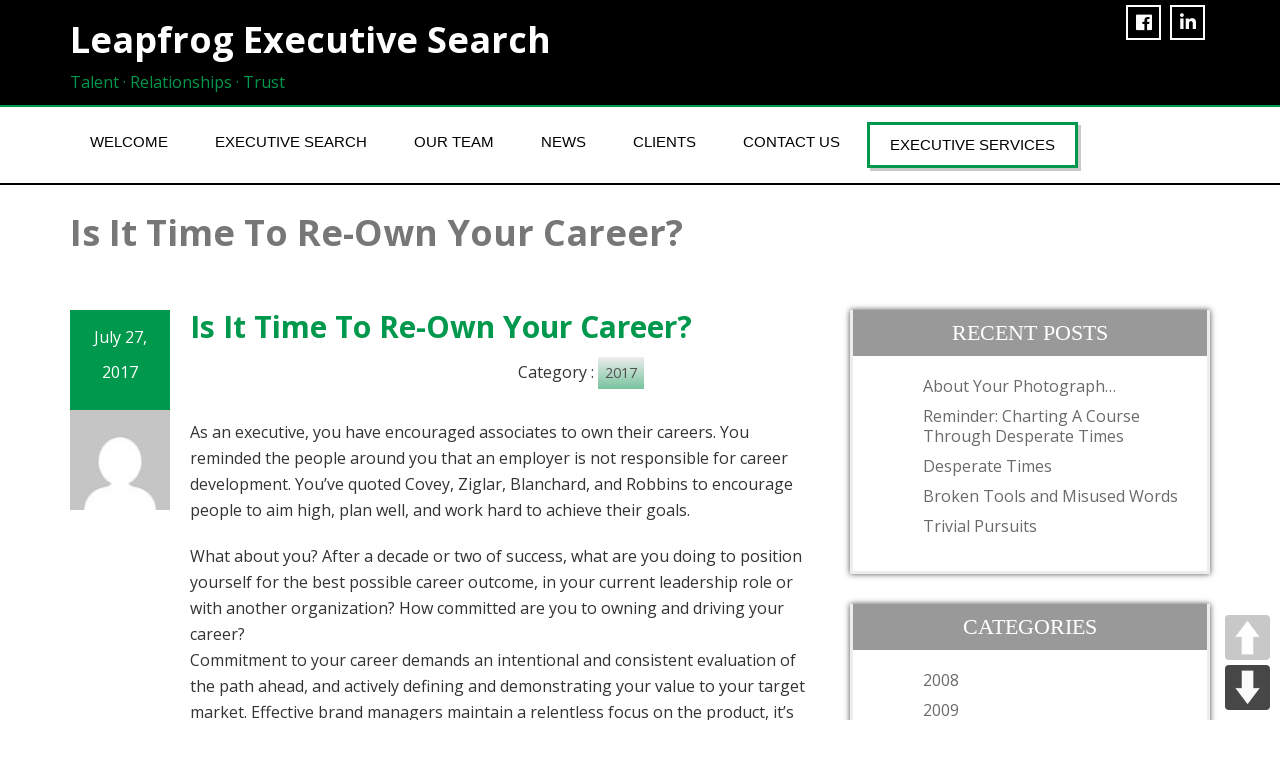

--- FILE ---
content_type: text/html; charset=UTF-8
request_url: https://leapfrog-hr.com/is-it-time-to-re-own-your-career/
body_size: 6747
content:
<!DOCTYPE html>
<!--[if lt IE 7]>
    <html class="no-js lt-ie9 lt-ie8 lt-ie7"> <![endif]-->
    <!--[if IE 7]>
    <html class="no-js lt-ie9 lt-ie8"> <![endif]-->
    <!--[if IE 8]>
    <html class="no-js lt-ie9"> <![endif]-->
    <!--[if gt IE 8]><!-->
<html lang="en"><!--<![endif]-->
<head>
	<meta http-equiv="X-UA-Compatible" content="IE=edge">
    <meta name="viewport" content="width=device-width, initial-scale=1.0">  
    <meta charset="UTF-8" />	
	<title>Is It Time To Re-Own Your Career? &#8211; Leapfrog Executive Search</title>
<link rel='dns-prefetch' href='//secure.gravatar.com' />
<link rel='dns-prefetch' href='//fonts.googleapis.com' />
<link rel='dns-prefetch' href='//s.w.org' />
<link rel="alternate" type="application/rss+xml" title="Leapfrog Executive Search &raquo; Feed" href="https://leapfrog-hr.com/feed/" />
<link rel="alternate" type="application/rss+xml" title="Leapfrog Executive Search &raquo; Comments Feed" href="https://leapfrog-hr.com/comments/feed/" />
<link rel="alternate" type="application/rss+xml" title="Leapfrog Executive Search &raquo; Is It Time To Re-Own Your Career? Comments Feed" href="https://leapfrog-hr.com/is-it-time-to-re-own-your-career/feed/" />
		<script type="text/javascript">
			window._wpemojiSettings = {"baseUrl":"https:\/\/s.w.org\/images\/core\/emoji\/12.0.0-1\/72x72\/","ext":".png","svgUrl":"https:\/\/s.w.org\/images\/core\/emoji\/12.0.0-1\/svg\/","svgExt":".svg","source":{"concatemoji":"https:\/\/leapfrog-hr.com\/wp-includes\/js\/wp-emoji-release.min.js?ver=5.4.18"}};
			/*! This file is auto-generated */
			!function(e,a,t){var n,r,o,i=a.createElement("canvas"),p=i.getContext&&i.getContext("2d");function s(e,t){var a=String.fromCharCode;p.clearRect(0,0,i.width,i.height),p.fillText(a.apply(this,e),0,0);e=i.toDataURL();return p.clearRect(0,0,i.width,i.height),p.fillText(a.apply(this,t),0,0),e===i.toDataURL()}function c(e){var t=a.createElement("script");t.src=e,t.defer=t.type="text/javascript",a.getElementsByTagName("head")[0].appendChild(t)}for(o=Array("flag","emoji"),t.supports={everything:!0,everythingExceptFlag:!0},r=0;r<o.length;r++)t.supports[o[r]]=function(e){if(!p||!p.fillText)return!1;switch(p.textBaseline="top",p.font="600 32px Arial",e){case"flag":return s([127987,65039,8205,9895,65039],[127987,65039,8203,9895,65039])?!1:!s([55356,56826,55356,56819],[55356,56826,8203,55356,56819])&&!s([55356,57332,56128,56423,56128,56418,56128,56421,56128,56430,56128,56423,56128,56447],[55356,57332,8203,56128,56423,8203,56128,56418,8203,56128,56421,8203,56128,56430,8203,56128,56423,8203,56128,56447]);case"emoji":return!s([55357,56424,55356,57342,8205,55358,56605,8205,55357,56424,55356,57340],[55357,56424,55356,57342,8203,55358,56605,8203,55357,56424,55356,57340])}return!1}(o[r]),t.supports.everything=t.supports.everything&&t.supports[o[r]],"flag"!==o[r]&&(t.supports.everythingExceptFlag=t.supports.everythingExceptFlag&&t.supports[o[r]]);t.supports.everythingExceptFlag=t.supports.everythingExceptFlag&&!t.supports.flag,t.DOMReady=!1,t.readyCallback=function(){t.DOMReady=!0},t.supports.everything||(n=function(){t.readyCallback()},a.addEventListener?(a.addEventListener("DOMContentLoaded",n,!1),e.addEventListener("load",n,!1)):(e.attachEvent("onload",n),a.attachEvent("onreadystatechange",function(){"complete"===a.readyState&&t.readyCallback()})),(n=t.source||{}).concatemoji?c(n.concatemoji):n.wpemoji&&n.twemoji&&(c(n.twemoji),c(n.wpemoji)))}(window,document,window._wpemojiSettings);
		</script>
		<style type="text/css">
img.wp-smiley,
img.emoji {
	display: inline !important;
	border: none !important;
	box-shadow: none !important;
	height: 1em !important;
	width: 1em !important;
	margin: 0 .07em !important;
	vertical-align: -0.1em !important;
	background: none !important;
	padding: 0 !important;
}
</style>
	<link rel='stylesheet' id='wp-block-library-css'  href='https://leapfrog-hr.com/wp-includes/css/dist/block-library/style.min.css?ver=5.4.18' type='text/css' media='all' />
<style id='wp-block-library-inline-css' type='text/css'>
.has-text-align-justify{text-align:justify;}
</style>
<link rel='stylesheet' id='contact-form-7-css'  href='https://leapfrog-hr.com/wp-content/plugins/contact-form-7/includes/css/styles.css?ver=5.1.9' type='text/css' media='all' />
<link rel='stylesheet' id='pageScrollButtonsStyle-css'  href='https://leapfrog-hr.com/wp-content/plugins/smooth-page-scroll-updown-buttons/assets/css/smooth-page-scroll-updown-buttons.css?ver=5.4.18' type='text/css' media='all' />
<link rel='stylesheet' id='chld_thm_cfg_parent-css'  href='https://leapfrog-hr.com/wp-content/themes/enigma/style.css?ver=5.4.18' type='text/css' media='all' />
<link rel='stylesheet' id='enigma-style-sheet-css'  href='https://leapfrog-hr.com/wp-content/themes/enigma-child/style.css?ver=1.0.1452288937' type='text/css' media='all' />
<link rel='stylesheet' id='bootstrap-css'  href='https://leapfrog-hr.com/wp-content/themes/enigma/css/bootstrap.css?ver=5.4.18' type='text/css' media='all' />
<link rel='stylesheet' id='default-css'  href='https://leapfrog-hr.com/wp-content/themes/enigma/css/default.css?ver=5.4.18' type='text/css' media='all' />
<link rel='stylesheet' id='enigma-theme-css'  href='https://leapfrog-hr.com/wp-content/themes/enigma/css/enigma-theme.css?ver=5.4.18' type='text/css' media='all' />
<link rel='stylesheet' id='media-responsive-css'  href='https://leapfrog-hr.com/wp-content/themes/enigma/css/media-responsive.css?ver=5.4.18' type='text/css' media='all' />
<link rel='stylesheet' id='animations-css'  href='https://leapfrog-hr.com/wp-content/themes/enigma/css/animations.css?ver=5.4.18' type='text/css' media='all' />
<link rel='stylesheet' id='theme-animtae-css'  href='https://leapfrog-hr.com/wp-content/themes/enigma/css/theme-animtae.css?ver=5.4.18' type='text/css' media='all' />
<link rel='stylesheet' id='font-awesome-css'  href='https://leapfrog-hr.com/wp-content/themes/enigma/css/font-awesome-5.8.1/css/all.min.css?ver=5.4.18' type='text/css' media='all' />
<link rel='stylesheet' id='font-awesome-470-css'  href='https://leapfrog-hr.com/wp-content/themes/enigma/css/font-awesome-4.7.0/css/font-awesome.min.css?ver=5.4.18' type='text/css' media='all' />
<link rel='stylesheet' id='OpenSansRegular-css'  href='//fonts.googleapis.com/css?family=Open+Sans&#038;ver=5.4.18' type='text/css' media='all' />
<link rel='stylesheet' id='OpenSansBold-css'  href='//fonts.googleapis.com/css?family=Open+Sans%3A700&#038;ver=5.4.18' type='text/css' media='all' />
<link rel='stylesheet' id='OpenSansSemiBold-css'  href='//fonts.googleapis.com/css?family=Open+Sans%3A600&#038;ver=5.4.18' type='text/css' media='all' />
<link rel='stylesheet' id='RobotoRegular-css'  href='//fonts.googleapis.com/css?family=Roboto&#038;ver=5.4.18' type='text/css' media='all' />
<link rel='stylesheet' id='RobotoBold-css'  href='//fonts.googleapis.com/css?family=Roboto%3A700&#038;ver=5.4.18' type='text/css' media='all' />
<link rel='stylesheet' id='RalewaySemiBold-css'  href='//fonts.googleapis.com/css?family=Raleway%3A600&#038;ver=5.4.18' type='text/css' media='all' />
<link rel='stylesheet' id='Courgette-css'  href='//fonts.googleapis.com/css?family=Courgette&#038;ver=5.4.18' type='text/css' media='all' />
<link rel='stylesheet' id='googleFonts-css'  href='https://fonts.googleapis.com/css?family=Open+Sans%3A300%2C400%2C600%2C700%2C900%2C300italic%2C400italic%2C600italic%2C700italic%2C900italic&#038;ver=5.4.18' type='text/css' media='all' />
<link rel='stylesheet' id='menu_font-css'  href='https://fonts.googleapis.com/css?family=Open+Sans%3A300%2C400%2C600%2C700%2C900%2C300italic%2C400italic%2C600italic%2C700italic%2C900italic&#038;ver=5.4.18' type='text/css' media='all' />
<link rel='stylesheet' id='theme_title-css'  href='https://fonts.googleapis.com/css?family=Open+Sans%3A300%2C400%2C600%2C700%2C900%2C300italic%2C400italic%2C600italic%2C700italic%2C900italic&#038;ver=5.4.18' type='text/css' media='all' />
<link rel='stylesheet' id='desc_font_all-css'  href='https://fonts.googleapis.com/css?family=Open+Sans%3A300%2C400%2C600%2C700%2C900%2C300italic%2C400italic%2C600italic%2C700italic%2C900italic&#038;ver=5.4.18' type='text/css' media='all' />
<link rel='stylesheet' id='chld_thm_cfg_child-css'  href='https://leapfrog-hr.com/wp-content/themes/enigma-child/style.css?ver=1.0.1452288937' type='text/css' media='all' />
<link rel='stylesheet' id='jetpack_css-css'  href='https://leapfrog-hr.com/wp-content/plugins/jetpack/css/jetpack.css?ver=8.6.4' type='text/css' media='all' />
<script type='text/javascript' src='https://leapfrog-hr.com/wp-includes/js/jquery/jquery.js?ver=1.12.4-wp'></script>
<script type='text/javascript' src='https://leapfrog-hr.com/wp-includes/js/jquery/jquery-migrate.min.js?ver=1.4.1'></script>
<script type='text/javascript' src='https://leapfrog-hr.com/wp-content/plugins/smooth-page-scroll-updown-buttons/assets/js/smooth-page-scroll-updown-buttons.min.js?ver=1.3'></script>
<script type='text/javascript'>
/* <![CDATA[ */
var add_buttons_engage = {"positioning":"0","topbutton":"","buttonsize":"45","distance":"90","speed":"1000"};
/* ]]> */
</script>
<script type='text/javascript' src='https://leapfrog-hr.com/wp-content/plugins/smooth-page-scroll-updown-buttons/assets/js/addButtons.js?ver=1.3'></script>
<script type='text/javascript' src='https://leapfrog-hr.com/wp-content/themes/enigma/js/menu.js?ver=5.4.18'></script>
<script type='text/javascript' src='https://leapfrog-hr.com/wp-content/themes/enigma/js/bootstrap.js?ver=5.4.18'></script>
<script type='text/javascript' src='https://leapfrog-hr.com/wp-content/themes/enigma/js/enigma_theme_script.js?ver=5.4.18'></script>
<link rel='https://api.w.org/' href='https://leapfrog-hr.com/wp-json/' />
<link rel="EditURI" type="application/rsd+xml" title="RSD" href="https://leapfrog-hr.com/xmlrpc.php?rsd" />
<link rel="wlwmanifest" type="application/wlwmanifest+xml" href="https://leapfrog-hr.com/wp-includes/wlwmanifest.xml" /> 
<link rel='prev' title='Your Brand Isn’t What You Do. Your Brand is the Impact You Bring.' href='https://leapfrog-hr.com/your-brand-isnt-what-you-do-your-brand-is-the-impact-you-bring/' />
<link rel='next' title='Size, Synergy, and a Successful Search' href='https://leapfrog-hr.com/size-synergy-and-a-successful-search/' />
<meta name="generator" content="WordPress 5.4.18" />
<link rel="canonical" href="https://leapfrog-hr.com/is-it-time-to-re-own-your-career/" />
<link rel='shortlink' href='https://wp.me/p79Q3X-4N' />
<link rel="alternate" type="application/json+oembed" href="https://leapfrog-hr.com/wp-json/oembed/1.0/embed?url=https%3A%2F%2Fleapfrog-hr.com%2Fis-it-time-to-re-own-your-career%2F" />
<link rel="alternate" type="text/xml+oembed" href="https://leapfrog-hr.com/wp-json/oembed/1.0/embed?url=https%3A%2F%2Fleapfrog-hr.com%2Fis-it-time-to-re-own-your-career%2F&#038;format=xml" />

<link rel='dns-prefetch' href='//v0.wordpress.com'/>
<style type='text/css'>img#wpstats{display:none}</style>
<!-- Jetpack Open Graph Tags -->
<meta property="og:type" content="article" />
<meta property="og:title" content="Is It Time To Re-Own Your Career?" />
<meta property="og:url" content="https://leapfrog-hr.com/is-it-time-to-re-own-your-career/" />
<meta property="og:description" content="As an executive, you have encouraged associates to own their careers. You reminded the people around you that an employer is not responsible for career development. You’ve quoted Covey, Ziglar, Bla…" />
<meta property="article:published_time" content="2017-07-27T14:22:59+00:00" />
<meta property="article:modified_time" content="2017-07-27T14:22:59+00:00" />
<meta property="og:site_name" content="Leapfrog Executive Search" />
<meta property="og:image" content="https://s0.wp.com/i/blank.jpg" />
<meta name="twitter:text:title" content="Is It Time To Re-Own Your Career?" />
<meta name="twitter:card" content="summary" />

<!-- End Jetpack Open Graph Tags -->
</head>
<body data-rsssl=1 class="post-template-default single single-post postid-297 single-format-standard">
<div>
	<!-- Header Section -->
	<div class="header_section hd_cover"  >		
		<div class="container" >
			<!-- Logo & Contact Info -->
			<div class="row ">
							<div class="col-md-6 col-sm-12 wl_rtl" >					
					<div claSS="logo">						
					<a href="https://leapfrog-hr.com/" title="Leapfrog Executive Search" rel="home">
										 <h1>Leapfrog Executive Search</h1>
					</a>
					<p>Talent &middot; Relationships &middot; Trust</p>
					</div>
				</div>
											<div class="col-md-6 col-sm-12">
									<ul class="social">
										   <li class="facebook" data-toggle="tooltip" data-placement="bottom" title="Facebook"><a  href="https://www.facebook.com/Leapfrog-Executive-Search-139430449491023/timeline"><i class="fab fa-facebook-f"></i></a></li>
										
					<li class="linkedin" data-toggle="tooltip" data-placement="bottom" title="Linkedin"><a href="https://www.linkedin.com/company/leapfrog-executive-search?trk=top_nav_home"><i class="fab fa-linkedin-in"></i></a></li>
										
					</ul>	
				</div>
							</div>
			<!-- /Logo & Contact Info -->
		</div>	
		
	</div>	
	<!-- /Header Section -->
	<!-- Navigation  menus -->
	<div class="navigation_menu "  data-spy="affix" data-offset-top="95" id="enigma_nav_top">
		<span id="header_shadow"></span>
		<div class="container navbar-container" >
			<nav class="navbar navbar-default " role="navigation">
				<div class="navbar-header">
					<button type="button" class="navbar-toggle" data-toggle="collapse" data-target="#menu">
					 
					  <span class="sr-only">Toggle navigation</span>
					  <span class="icon-bar"></span>
					  <span class="icon-bar"></span>
					  <span class="icon-bar"></span>
					</button>
				</div>
				<div id="menu" class="collapse navbar-collapse ">	
				<div class="menu-main-container"><ul id="menu-main" class="nav navbar-nav"><li id="menu-item-31" class="menu-item menu-item-type-post_type menu-item-object-page menu-item-home menu-item-31"><a href="https://leapfrog-hr.com/">Welcome</a></li>
<li id="menu-item-36" class="menu-item menu-item-type-post_type menu-item-object-page menu-item-36"><a href="https://leapfrog-hr.com/executive-search/">Executive Search</a></li>
<li id="menu-item-40" class="menu-item menu-item-type-post_type menu-item-object-page menu-item-40"><a href="https://leapfrog-hr.com/our-team/">Our Team</a></li>
<li id="menu-item-38" class="menu-item menu-item-type-post_type menu-item-object-page current_page_parent menu-item-38"><a href="https://leapfrog-hr.com/news/">News</a></li>
<li id="menu-item-181" class="menu-item menu-item-type-post_type menu-item-object-page menu-item-181"><a href="https://leapfrog-hr.com/clients/">Clients</a></li>
<li id="menu-item-35" class="menu-item menu-item-type-post_type menu-item-object-page menu-item-35"><a href="https://leapfrog-hr.com/contact-us/">Contact Us</a></li>
<li id="menu-item-286" class="menu-item menu-item-type-custom menu-item-object-custom menu-item-286"><a href="https://leapfrog-services.com">Executive Services</a></li>
</ul></div>				
				</div>	
			</nav>
		</div>
	</div><div class="enigma_header_breadcrum_title">	
	<div class="container">
		<div class="row">
			<div class="col-md-12">
								<h1>Is It Time To Re-Own Your Career?</h1>
				 				<!-- BreadCrumb -->
                <ul class="breadcrumb"><li><a href="https://leapfrog-hr.com">Home</a></li> <li>Is It Time To Re-Own Your Career?</li></ul>                <!-- BreadCrumb -->
			</div>
		</div>
	</div>	
</div><div class="container">	
	<div class="row enigma_blog_wrapper">
	<div class="col-md-8">	
				
		<div id="post-297" class="enigma_blog_full post-297 post type-post status-publish format-standard hentry category-12">
	<ul class="blog-date-left">
		<li class="enigma_post_date">
				<span class="date">July 27, 2017</span>
				</li>
		<li class="enigma_post_author enigma_blog_thumb_wrapper_showcase"><img alt='' src='https://secure.gravatar.com/avatar/927b4bdefca7b13a3343b0b7466525eb?s=96&#038;d=mm&#038;r=g' srcset='https://secure.gravatar.com/avatar/927b4bdefca7b13a3343b0b7466525eb?s=192&#038;d=mm&#038;r=g 2x' class='author_detail_img avatar-96 photo' height='96' width='96' />		<div class="enigma_blog_thumb_wrapper_showcase_overlays">
				<div class="enigma_blog_thumb_wrapper_showcase_overlay_inner ">
					<div class="enigma_blog_thumb_wrapper_showcase_icons1">
						<a title="Is It Time To Re-Own Your Career?" href="https://leapfrog-hr.com/author/lolberding/">Laurie Olberding</a>
					</div>
				</div>
			</div>
		</li>
		<li class="enigma_blog_comment"><i class="fa fa-comments-o"></i><h6><a href="https://leapfrog-hr.com/is-it-time-to-re-own-your-career/#respond">0</a></h6></li>
	</ul>
	<div class="post-content-wrap">
				<div class="enigma_fuul_blog_detail_padding">
		<h2>Is It Time To Re-Own Your Career?</a></h2>
		<div class="row">
		<div class="col-md-6 col-sm-3">
				</div>
		<div class="col-md-6 col-sm-3">
				<p class="enigma_cats">Category : <a href="https://leapfrog-hr.com/category/2017/" rel="category tag">2017</a></p>
				</div>
		</div>
		<p>As an executive, you have encouraged associates to own their careers. You reminded the people around you that an employer is not responsible for career development. You’ve quoted Covey, Ziglar, Blanchard, and Robbins to encourage people to aim high, plan well, and work hard to achieve their goals.</p>
<p>What about you? After a decade or two of success, what are you doing to position yourself for the best possible career outcome, in your current leadership role or with another organization? How committed are you to owning and driving your career?<br />
Commitment to your career demands an intentional and consistent evaluation of the path ahead, and actively defining and demonstrating your value to your target market. Effective brand managers maintain a relentless focus on the product, it’s look, the price, packaging, and what the target market says about the product. An executive who successfully manages his or her brand, maintains the same focus.</p>
<p>Defining and enhancing your personal brand includes:</p>
<ul>
<li>Maintaining your career resources (resume, executive biography, social media) consistent with your capabilities—and your aspirations.</li>
<li>Dressing for where you’re going—not where you are. Make the investment and get the coaching you need to “package yourself” at the top of your peer group&#8211;every day!</li>
<li>Seeking out and taking advantage of executive assessments, coaching, feedback from people you trust, and targeted executive development programs.</li>
<li>Resisting the temptation to create a public “image” that is more—or less than who you are. Reality always trumps rhetoric.</li>
</ul>
<p>Veteran business leader, Tom Peters captured the power of branding when he said, “All of us need to understand the importance of branding. We are CEOs of our own companies: Me Inc. To be in business today, our most important job is to be head marketer for the brand called you.”</p>
<p>At a company, in an industry, and among your peers, owning your career enables you to define your value, communicate your differentiation and demonstrate your relevance in an increasingly competitive marketplace.</p>
<p>Call us today to explore how you can enhance your brand, and advance your career.</p>
<p>Contacts:<br />
<a href="mailto:jjordan@leapfrog-services.com"><div class="su-table su-table-alternate"></a></p>
<table style="height: 70px;" width="764">
<tbody>
<tr>
<td>Jim Hess<br />
214-435-5409<br />
<a href="mailto:jhess@leapfrog-services.com">jhess@leapfrog-services.com</a></td>
<td>Joe Jordan<br />
214-714-3987<br />
<a href="mailto:jjordan@leapfrog-services.com">jjordan@leapfrog-services.com</a></td>
</tr>
</tbody>
</table>
<p><a href="mailto:jjordan@leapfrog-services.com"></div></a></p>
		</div>
	</div>
</div>	
<div class="push-right">
<hr class="blog-sep header-sep">
</div>		<div class="navigation_en">
	<nav id="wblizar_nav"> 
	<span class="nav-previous">
	&laquo; <a href="https://leapfrog-hr.com/your-brand-isnt-what-you-do-your-brand-is-the-impact-you-bring/" rel="prev">Your Brand Isn’t What You Do. Your Brand is the Impact You Bring.</a>	</span>
	<span class="nav-next">
	<a href="https://leapfrog-hr.com/size-synergy-and-a-successful-search/" rel="next">Size, Synergy, and a Successful Search</a> &raquo;	</span> 
	</nav>
	</div>	
    	</div>
	<div class="col-md-4 enigma-sidebar">
			<div class="enigma_sidebar_widget">		<div class="enigma_sidebar_widget_title"><h2>Recent Posts</h2></div>		<ul>
											<li>
					<a href="https://leapfrog-hr.com/about-your-photograph/">About Your Photograph&#8230;</a>
									</li>
											<li>
					<a href="https://leapfrog-hr.com/reminder-charting-a-course-through-desperate-times/">Reminder: Charting A Course Through Desperate Times</a>
									</li>
											<li>
					<a href="https://leapfrog-hr.com/desperate-times/">Desperate Times</a>
									</li>
											<li>
					<a href="https://leapfrog-hr.com/broken-tools-and-misused-words/">Broken Tools and Misused Words</a>
									</li>
											<li>
					<a href="https://leapfrog-hr.com/trivial-pursuits/">Trivial Pursuits</a>
									</li>
					</ul>
		</div><div class="enigma_sidebar_widget"><div class="enigma_sidebar_widget_title"><h2>Categories</h2></div>		<ul>
				<li class="cat-item cat-item-10"><a href="https://leapfrog-hr.com/category/2008/">2008</a>
</li>
	<li class="cat-item cat-item-9"><a href="https://leapfrog-hr.com/category/2009/">2009</a>
</li>
	<li class="cat-item cat-item-8"><a href="https://leapfrog-hr.com/category/2011/">2011</a>
</li>
	<li class="cat-item cat-item-7"><a href="https://leapfrog-hr.com/category/2012/">2012</a>
</li>
	<li class="cat-item cat-item-6"><a href="https://leapfrog-hr.com/category/2013/">2013</a>
</li>
	<li class="cat-item cat-item-5"><a href="https://leapfrog-hr.com/category/2014/">2014</a>
</li>
	<li class="cat-item cat-item-4"><a href="https://leapfrog-hr.com/category/2015/">2015</a>
</li>
	<li class="cat-item cat-item-11"><a href="https://leapfrog-hr.com/category/2016/">2016</a>
</li>
	<li class="cat-item cat-item-12"><a href="https://leapfrog-hr.com/category/2017/">2017</a>
</li>
	<li class="cat-item cat-item-13"><a href="https://leapfrog-hr.com/category/2018/">2018</a>
</li>
	<li class="cat-item cat-item-14"><a href="https://leapfrog-hr.com/category/2019/">2019</a>
</li>
	<li class="cat-item cat-item-15"><a href="https://leapfrog-hr.com/category/2020/">2020</a>
</li>
	<li class="cat-item cat-item-16"><a href="https://leapfrog-hr.com/category/2021/">2021</a>
</li>
	<li class="cat-item cat-item-17"><a href="https://leapfrog-hr.com/category/2022/">2022</a>
</li>
		</ul>
			</div></div>	
	</div> <!-- row div end here -->	
</div><!-- container div end here -->
<!-- enigma Callout Section -->

<!-- Footer Widget Secton -->
<div class="enigma_footer_widget_area">	
	<div class="container">
		<div class="row">
			<div class="col-md-3 col-sm-6 enigma_footer_widget_column"><div class="enigma_footer_widget_title">Menu<div class="enigma-footer-separator"></div></div>		<ul>
			<li class="page_item page-item-15"><a href="https://leapfrog-hr.com/clients/">Clients</a></li>
<li class="page_item page-item-21"><a href="https://leapfrog-hr.com/contact-us/">Contact Us</a></li>
<li class="page_item page-item-25"><a href="https://leapfrog-hr.com/executive-search/">Executive Search</a></li>
<li class="page_item page-item-29"><a href="https://leapfrog-hr.com/">Home</a></li>
<li class="page_item page-item-27 current_page_parent"><a href="https://leapfrog-hr.com/news/">News</a></li>
<li class="page_item page-item-39"><a href="https://leapfrog-hr.com/our-team/">Our Team</a></li>
		</ul>
			</div><div class="col-md-3 col-sm-6 enigma_footer_widget_column"><div class="enigma_footer_widget_title">News<div class="enigma-footer-separator"></div></div><form action="https://leapfrog-hr.com" method="get"><label class="screen-reader-text" for="cat">News</label><select  name='cat' id='cat' class='postform' >
	<option value='-1'>Select Category</option>
	<option class="level-0" value="10">2008</option>
	<option class="level-0" value="9">2009</option>
	<option class="level-0" value="8">2011</option>
	<option class="level-0" value="7">2012</option>
	<option class="level-0" value="6">2013</option>
	<option class="level-0" value="5">2014</option>
	<option class="level-0" value="4">2015</option>
	<option class="level-0" value="11">2016</option>
	<option class="level-0" value="12">2017</option>
	<option class="level-0" value="13">2018</option>
	<option class="level-0" value="14">2019</option>
	<option class="level-0" value="15">2020</option>
	<option class="level-0" value="16">2021</option>
	<option class="level-0" value="17">2022</option>
</select>
</form>
<script type="text/javascript">
/* <![CDATA[ */
(function() {
	var dropdown = document.getElementById( "cat" );
	function onCatChange() {
		if ( dropdown.options[ dropdown.selectedIndex ].value > 0 ) {
			dropdown.parentNode.submit();
		}
	}
	dropdown.onchange = onCatChange;
})();
/* ]]> */
</script>

			</div><div class="col-md-3 col-sm-6 enigma_footer_widget_column"><div class="enigma_footer_widget_title">Contact Us<div class="enigma-footer-separator"></div></div>			<div class="textwidget">122 Seminole Drive<br>
Lake Kiowa, TX 76240<br><br>

214-435-5409<br>
<a href="mailto:info@leapfrog-hr.com">info@leapfrog-hr.com</a></div>
		</div><div class="col-md-3 col-sm-6 enigma_footer_widget_column">			<div class="textwidget"><div><img src="https://leapfrog-hr.com/wp-content/uploads/2016/01/logo_leapfrog_flat_dots_greyback-e1452320573766.gif"></div>
<div style="padding-top: 30px">Visit <a href="https://leapfrog-services.com" target="blank" rel="noopener noreferrer">Leapfrog Executive Services</a></div></div>
		</div>
		</div>		
	</div>	
</div>
<div class="enigma_footer_area">
		<div class="container">
			<div class="col-md-12">
			<p class="enigma_footer_copyright_info wl_rtl" >
			© 2019 Leapfrog Executive Search
			<a target="_blank" rel="nofollow" href="http://info@leapfrog-hr.com">info@leapfrog-hr.com</a></p>
			
			<div class="enigma_footer_social_div">
				<ul class="social">
					
					   <li class="facebook" data-toggle="tooltip" data-placement="top" title="Facebook"><a  href="https://www.facebook.com/Leapfrog-Executive-Search-139430449491023/timeline"><i class="fa fa-facebook"></i></a></li>
					
					<li class="linkedin" data-toggle="tooltip" data-placement="top" title="Linkedin"><a href="https://www.linkedin.com/company/leapfrog-executive-search?trk=top_nav_home"><i class="fa fa-linkedin"></i></a></li>
					
				</ul>
			</div>
						
			</div>		
		</div>		
</div>	
<!-- /Footer Widget Secton -->
</div>


<style type="text/css">

</style>
	<div style="display:none">
	<div class="grofile-hash-map-927b4bdefca7b13a3343b0b7466525eb">
	</div>
	</div>
<link rel='stylesheet' id='su-shortcodes-css'  href='https://leapfrog-hr.com/wp-content/plugins/shortcodes-ultimate/includes/css/shortcodes.css?ver=5.9.0' type='text/css' media='all' />
<script type='text/javascript'>
/* <![CDATA[ */
var wpcf7 = {"apiSettings":{"root":"https:\/\/leapfrog-hr.com\/wp-json\/contact-form-7\/v1","namespace":"contact-form-7\/v1"}};
/* ]]> */
</script>
<script type='text/javascript' src='https://leapfrog-hr.com/wp-content/plugins/contact-form-7/includes/js/scripts.js?ver=5.1.9'></script>
<script type='text/javascript' src='https://secure.gravatar.com/js/gprofiles.js?ver=202547'></script>
<script type='text/javascript'>
/* <![CDATA[ */
var WPGroHo = {"my_hash":""};
/* ]]> */
</script>
<script type='text/javascript' src='https://leapfrog-hr.com/wp-content/plugins/jetpack/modules/wpgroho.js?ver=5.4.18'></script>
<script type='text/javascript' src='https://leapfrog-hr.com/wp-includes/js/comment-reply.min.js?ver=5.4.18'></script>
<script type='text/javascript' src='https://leapfrog-hr.com/wp-includes/js/wp-embed.min.js?ver=5.4.18'></script>
<script type='text/javascript' src='https://stats.wp.com/e-202547.js' async='async' defer='defer'></script>
<script type='text/javascript'>
	_stq = window._stq || [];
	_stq.push([ 'view', {v:'ext',j:'1:8.6.4',blog:'105779437',post:'297',tz:'-6',srv:'leapfrog-hr.com'} ]);
	_stq.push([ 'clickTrackerInit', '105779437', '297' ]);
</script>

</body>
</html>

--- FILE ---
content_type: text/css
request_url: https://leapfrog-hr.com/wp-content/themes/enigma-child/style.css?ver=1.0.1452288937
body_size: 956
content:
/*

Theme Name: Enigma Child

Template: enigma

Author: Child Theme Configurator

Version: 1.0.1452288937

Updated: 2016-01-08 21:35:37

*/



@charset "UTF-8";



a:hover, a:focus {

    text-decoration: underline;

    color: #2d6f3c;

}

.logo a {

    font-family: "Open Sans",sans-serif;

    font-size: 30px;

}

.logo p {

    color: #00984c;

}

.enigma_heading_title {

    margin-bottom: 30px;

}

.enigma_heading_title h3 {

    color: #333;

    border-bottom: 4px solid #00984c;

}

.carousel-list li {

    background-color: rgba(0, 152, 76, 0.8);

    background-image: none;

    background-position: 0% 0;

    background-repeat: repeat;

    background-attachment: scroll;

}

.enigma_service {

    padding-top: 0;

    padding-bottom: 30px;

}

.enigma_service_iocn {

    background-color: #00984c;

    border: 4px solid #00984c;

    background-size: 100% 200%;

    background-image: -moz-linear-gradient(top, #00984c, #fff);

    background-image: -webkit-linear-gradient(top, #00984c, #fff);

    background-image: -o-linear-gradient(top, #00984c, #fff);

    background-image: -ms-linear-gradient(top, #00984c, #fff);

    background-image: linear-gradient(to bottom, #00984c, #fff);

}

.enigma_fuul_blog_detail_padding h2 a:hover {

    color: #2d6f3c !important;

}

.enigma_tags a, .enigma_cats a {

    background-color: #eee;

    background-size: 100% 200%;

    background-image: -moz-linear-gradient(top, #eee, #00984c);

    background-image: -webkit-linear-gradient(top, #eee, #00984c);

    background-image: -o-linear-gradient(top, #eee, #00984c);

    background-image: -ms-linear-gradient(top, #eee, #00984c);

    background-image: linear-gradient(to bottom, #eee, #00984c);

}

.enigma_blog_read_btn {

    background-color: #00984c;

    border: 2px solid #00984c;

    background-size: 100% 200%;

    background-image: -moz-linear-gradient(top, #00984c, #fff);

    background-image: -webkit-linear-gradient(top, #00984c, #fff);

    background-image: -o-linear-gradient(top, #00984c, #fff);

    background-image: -ms-linear-gradient(top, #00984c, #fff);

    background-image: linear-gradient(to bottom, #00984c, #fff);

}

.enigma_post_date {

    background-color: #00984c;

    color: #fff;

    background-image: none;

    background-position: 0% 0;

    background-repeat: repeat;

    background-attachment: scroll;

}

.enigma_blog_comment {

    display: none;

}

.enigma_sidebar_widget {

    background-color: #fff;

    border-bottom: 3px solid #eee;

    border-left: 3px solid #eee;

    border-right: 3px solid #eee;

}

.enigma_sidebar_widget_title {

    background-color: #999;

    background-image: none;

    background-position: 0% 0;

    background-repeat: repeat;

    background-attachment: scroll;

}

.enigma_callout_area {

    background-color: #00984c;

}

.enigma_callout_area p i {

    display: none;

}

.enigma_footer_widget_area {

    background-color: #999;

    background-image: none;

    background-position: 0% 0;

    background-repeat: repeat;

    background-attachment: scroll;

}

.enigma_footer_area {

    background-color: #000;

    background-image: none;

    background-position: 0% 0;

    background-repeat: repeat;

    border-top: 0 solid #ccc;

    background-attachment: scroll;

}

.enigma_footer_area p a {

    color: #00984c;

}

table td {

    border: 0 solid #fff;

}

.enigma_fuul_blog_detail_padding h1, .enigma_fuul_blog_detail_padding h3, .enigma_fuul_blog_detail_padding h4, .enigma_fuul_blog_detail_padding h5, .enigma_fuul_blog_detail_padding h5, .enigma_fuul_blog_detail_padding h6 {

    color: #00984c;

}

.header_section {

    background-color: black;

}

#header_shadow {

    display: none;

}

.enigma_blog_read_btn:hover {

    color: #00984c;

}

.enigma_service_area:hover .enigma_service_iocn i {

    color: #00984c;

}

.navbar-collapse {

    margin-bottom: 15px;

    margin-top: 15px;

}

.navigation_menu {

    background-color: #fff;

    border-top: 2px solid #00984c;

    border-bottom: 2px solid #000;

}

.navbar-default .navbar-nav > .active > a, .navbar-default .navbar-nav > .active > a:hover, .navbar-default .navbar-nav > .active > a:focus, .dropdown-menu .active a {

    background-color: #00984c;

}

.collapse ul.nav li.current-menu-parent .dropdown-toggle, .collapse ul.nav li.current-menu-item .dropdown-toggle, .navbar-default .navbar-collapse ul.nav li.current-menu-parent .dropdown-toggle, .navbar-default .navbar-collapse ul.nav li.current-menu-item .dropdown-toggle

.collapse ul.nav li.current_page_ancestor .dropdown-toggle, .collapse ul.nav li.current_page_ancestor .dropdown-toggle, .navbar-default .navbar-collapse ul.nav li.current_page_ancestor .dropdown-toggle, .navbar-default .navbar-collapse ul.nav li.current_page_ancestor .dropdown-toggle {

    background-color: #00984c;

    color: #fff !important;

    -moz-box-shadow: 3px 3px 0 rgba(201, 201, 201, 1);

    -webkit-box-shadow: 3px 3px 0 rgba(201, 201, 201, 1);

    -o-box-shadow: 3px 3px 0 rgba(201, 201, 201, 1);

    box-shadow: 3px 3px 0 rgba(201, 201, 201, 1);

    -moz-border-radius: 0;

    -webkit-border-radius: 0;

    -o-border-radius: 0;

    border-radius: 0;

}

.navbar-default .navbar-nav > .open > a, .navbar-default .navbar-nav > .open > a:hover, .navbar-default .navbar-nav > .open > a:focus {

    background-color: #00984c;

}

.navbar-default .navbar-nav > li > a:hover, .navbar-default .navbar-nav > li > a:focus {

    background-color: #00984c;

}

.dropdown-menu {

    background-color: rgba(0, 152, 76, 0.9);

}

.navbar-toggle {

    background-color: #00984c !important;

    border: 1px solid #00984c !important;

}

.navbar-default .navbar-toggle:hover, .navbar-default .navbar-toggle:focus {

    background-color: #00984c !important;

}

.enigma_header_breadcrum_title {

    background-color: #fff;

    margin-bottom: 30px;

    background-image: none;

    background-position: 0% 0;

    background-repeat: repeat;

    background-attachment: scroll;

}

.breadcrumb {

    display: none;

}

a {

    color: #00984c;

}

.enigma_fuul_blog_detail_padding h2 a, .enigma_fuul_blog_detail_padding h2 {

    color: #00984c;

}

.col-md-9 {

    width: 100%;

    float: none;

}

.form1 .wdform_page_navigation {

    display: none;

}

.enigma_footer_widget_column ul li a:hover {

    color: #2d6f3c;

}
.enigma_blog_post_content img {
    max-width: 100%;
    height: auto;
}
.site a {color: white}
#menu-item-286 {
/*background-color: #00984c;*/
border: 3px solid #00984c;
box-shadow: 3px 3px 0 rgba(201, 201, 201, 1);
color: #fff;
font-family: 'Arimo',Arial, Helvetica, sans-serif;
}
#menu-item-286 a:hover {
border: none;
box-shadow: none;
}

--- FILE ---
content_type: text/css
request_url: https://leapfrog-hr.com/wp-content/themes/enigma/css/default.css?ver=5.4.18
body_size: 1653
content:
.hd_cover,.header_section{color:#fff}#wp-calendar tbody tr td,#wp-calendar thead tr th,table td,table th{text-align:center}#wrapper{background:#fff}.hd_cover{background-size:cover;background-color:#31A3DD}.cover{background:rgba(0,0,0,.3)}.navigation_menu{background-color:#fff;border-top:2px solid #31A3DD}.dropdown-menu .active a,.navbar-default .navbar-nav>.active>a,.navbar-default .navbar-nav>.active>a:focus,.navbar-default .navbar-nav>.active>a:hover,.navbar-default .navbar-nav>.open>a,.navbar-default .navbar-nav>.open>a:focus,.navbar-default .navbar-nav>.open>a:hover,.navbar-default .navbar-nav>li>a:focus,.navbar-default .navbar-nav>li>a:hover{background-color:#31A3DD}.collapse ul.nav li.current-menu-item .dropdown-toggle,.collapse ul.nav li.current-menu-parent .dropdown-toggle,.collapse ul.nav li.current_page_ancestor .dropdown-toggle,.navbar-default .navbar-collapse ul.nav li.current-menu-item .dropdown-toggle .collapse ul.nav li.current_page_ancestor .dropdown-toggle,.navbar-default .navbar-collapse ul.nav li.current-menu-parent .dropdown-toggle,.navbar-default .navbar-collapse ul.nav li.current_page_ancestor .dropdown-toggle{background-color:#31A3DD;box-shadow:3px 3px 0 rgba(201,201,201,1);color:#fff!important;border-radius:0}.dropdown-menu{background-color:rgba(49,162,221,.9)}.enigma_heading_title h3{border-bottom:4px solid #31A3DD;color:#3b3b3b}.enigma_heading_title2 h3{border-bottom:2px solid #31A3DD;color:#3b3b3b}.carousel-list li{background:rgba(49,162,221,.8)}.enigma_service_iocn{border:4px solid #31A3DD;background-color:#31A3DD;background-size:100% 200%;background-image:linear-gradient(to bottom,#31A3DD 50%,#fff 50%)}.enigma_service_area:hover .enigma_service_iocn i{color:#31A3DD}.enigma_service_area:hover .enigma_service_iocn{background-color:#fff}.enigma_service_iocn_2 i{background:#fff;border:4px solid #31A3DD;color:#31A3DD;background-size:100% 200%;background-image:linear-gradient(to bottom,#fff 50%,#31A3DD 50%)}.enigma_home_portfolio_showcase .enigma_home_portfolio_showcase_icons a{background-color:#31A3DD;border:2px solid #31A3DD;color:#fff}.enigma_home_portfolio_showcase .enigma_home_portfolio_showcase_icons a:hover{background-color:#fff;border:2px solid #31A3DD;color:#31A3DD}.enigma_home_portfolio_caption:hover h3 a,.enigma_home_portfolio_caption:hover small,.img-wrapper:hover .enigma_home_portfolio_caption h3 a,.img-wrapper:hover .enigma_home_portfolio_caption small{color:#fff}.enigma_home_portfolio_caption{border-left:1px solid #ccc;border-bottom:4px solid #31A3DD;border-right:1px solid #ccc}.enigma_home_portfolio_caption:hover{background:#31A3DD}.img-wrapper:hover .enigma_home_portfolio_caption{background:#31A3DD;border-left:1px solid #31A3DD;border-bottom:4px solid #31A3DD;border-right:1px solid #31A3DD}.enigma-project-detail-sidebar .launch-enigma-project a,.enigma_portfolio_detail_pagi li a{background-size:100% 200%;background-image:linear-gradient(to bottom,#31A3DD 50%,#fff 50%)}.enigma_proejct_button a{background-color:#f8504b;color:#FFF;border:2px solid #31A3DD;transition:all .4s ease 0s}.enigma_carousel-next,.enigma_carousel-prev,.enigma_proejct_button a:hover{background-color:#fff;border:2px solid #31A3DD}.enigma_proejct_button a:hover{color:#31A3DD;text-decoration:none}.enigma_carousel-next:hover,.enigma_carousel-prev:hover{background-color:#31A3DD;color:#fff}.enigma_carousel-next:hover i,.enigma_carousel-prev:hover i{color:#fff}.enigma_portfolio_detail_pagi li a{color:#404040;border:2px solid #31A3DD;text-align:center;-webkit-transition:all ease .5s;-moz-transition:all ease .5s;transition:all ease .5s}.enigma_portfolio_detail_pagi li a:hover{color:#404040;border:2px solid #31A3DD;background-position:0 -100%}.enigma_portfolio_detail_pagi li a span{color:#fff;line-height:35px}.enigma_portfolio_detail_pagi li a:hover span{color:31A3DD}.enigma-project-detail-sidebar p small{color:#777}.enigma-project-detail-sidebar .launch-enigma-project a{color:#fff;border:2px solid #31A3DD;-webkit-transition:all ease .5s;-moz-transition:all ease .5s;transition:all ease .5s}.enigma-project-detail-sidebar .launch-enigma-project a:hover{background-color:#fff;color:#31A3DD;border:2px solid #31A3DD;background-position:0 -100%}.enigma_gallery_showcase .enigma_gallery_showcase_icons a{background-color:#31A3DD;border:2px solid #31A3DD;color:#fff}.enigma_gallery_showcase .enigma_gallery_showcase_icons a:hover{background-color:#fff;border:2px solid #31A3DD;color:#31A3DD}.enigma_blog_thumb_wrapper{background:#fff;border-bottom:5px solid #31A3DD;box-shadow:0 0 6px rgba(0,0,0,.7)}.enigma_blog_thumb_wrapper h2 a{color:#31A3DD;transition:all .4s ease 0s}.enigma_blog_thumb_date li i,.enigma_blog_thumb_wrapper h2:hover a{color:#31A3DD}.enigma_cats a,.enigma_tags a{background-size:100% 200%;background-color:#edf0f2;background-image:linear-gradient(to bottom,#edf0f2 50%,#31A3DD 50%)}.enigma_cats a:hover,.enigma_tags a:hover{color:#fff;background-position:0 -100%;background-color:#31A3DD}.enigma_cats a i,.enigma_tags a i{color:#31A3DD}.enigma_cats a:hover i,.enigma_tags a:hover i{color:#fff}.enigma_blog_thumb_wrapper span a i{color:#31A3DD}.enigma_blog_thumb_wrapper span a{color:#555}.enigma_blog_thumb_footer{padding-top:20px;padding-bottom:10px;border-top:3px solid #f5f5f5}.enigma_blog_read_btn{border:2px solid #31A3DD;background-size:100% 200%;background-color:#31A3DD;background-image:linear-gradient(to bottom,#31A3DD 50%,#fff 50%)}.enigma_blog_read_btn i{margin-right:5px}.enigma_blog_read_btn:hover{background-position:0 -100%;background-color:#fff;color:#31A3DD}.enigma_blog_read_btn a{color:#fff}.enigma_blog_thumb_wrapper_showcase .enigma_blog_thumb_wrapper_showcase_icons a{background-color:#31A3DD;color:#fff;-webkit-transition:all .25s ease-in;-moz-transition:all .25s ease-in;-o-transition:all .25s ease-in;transition:all .25s ease-in}.enigma_blog_thumb_wrapper_showcase .enigma_blog_thumb_wrapper_showcase_icons a:hover{background-color:#fff;border:2px solid #31A3DD;color:#31A3DD}.enigma_post_date{background:#31A3DD;color:#fff}.enigma_blog_comment:hover h6,.enigma_blog_comment:hover i,.enigma_fuul_blog_detail_padding h2,.enigma_fuul_blog_detail_padding h2 a,.enigma_fuul_blog_detail_padding h2 a:hover,.enigma_recent_widget_post h3 a,.enigma_sidebar_link p a:hover,.enigma_sidebar_widget ul li a:hover{color:#31A3DD}.enigma_sidebar_widget{border-left:3px solid #31A3DD;border-right:3px solid #31A3DD;border-bottom:3px solid #31A3DD;background-color:#fff}.enigma_sidebar_widget_title{background:#31A3DD}.enigma_widget_tags a,.tagcloud a{background-size:100% 200%;background-color:#edf0f2;background-image:linear-gradient(to bottom,#edf0f2 50%,#31A3DD 50%)}.enigma_widget_tags a:hover,.tagcloud a:hover{border:1px solid #31A3DD;background-color:#31A3DD;background-position:0 -100%;color:#fff}.enigma_author_detail_wrapper{background:#31A3DD;padding:15px;margin-bottom:40px;border-left:2px solid #31A3DD}#enigma_send_button,.enigma_blog_pagi a,.enigma_send_button{background-size:100% 200%;background-image:linear-gradient(to bottom,#fff 50%,#31A3DD 50%)}.reply a{color:#31A3DD}.enigma_con_input_control:focus,.enigma_con_textarea_control:focus,.enigma_contact_input_control:focus,.enigma_contact_textarea_control:focus{border-color:#31A3DD;-webkit-box-shadow:inset 0 0 0 #31A3DD,0 0 5px #31A3DD;box-shadow:inset 0 0 0 #31A3DD,0 0 5px #31A3DD}#enigma_send_button,.enigma_send_button{border-color:#31A3DD;color:#6a6a6a;background-color:#fff;-webkit-transition:all ease .5s;-moz-transition:all ease .5s;transition:all ease .5s}#enigma_send_button:hover,.enigma_send_button:hover{background-position:0 -100%;border:2px solid #31A3DD;color:#fff;background-color:#31A3DD}.enigma_blog_pagination{background-color:#FFF}.enigma_blog_pagi a{border:1px solid #dbdbdb!important;background-color:#fff;-webkit-transition:all ease .5s;-moz-transition:all ease .5s;transition:all ease .5s;color:#777}.enigma_blog_pagi a.active,.enigma_blog_pagi a:hover{background-position:0 -100%}.enigma_testimonial_area i{color:#31A3DD}.enigma_testimonial_area img{border:10px solid #31A3DD}.pager a{background:#fff;border:2px solid #31A3DD}.pager a.selected{background:#31A3DD;border:2px solid #31A3DD}.enigma_client_wrapper:hover{border:4px solid #31A3DD}.enigma_client_next,.enigma_client_prev{background-color:#fff;border:2px solid #31A3DD}.enigma_client_next:hover,.enigma_client_prev:hover{background-color:#31A3DD;color:#fff}.enigma_client_next:hover i,.enigma_client_prev:hover i{color:#fff}.enigma_carousel-next i,.enigma_carousel-prev i{color:#31A3DD}.enigma_team_showcase .enigma_team_showcase_icons a{background-color:#31A3DD;border:2px solid #31A3DD;color:#fff}.enigma_team_showcase .enigma_team_showcase_icons a:hover{background-color:#fff;border:2px solid #31A3DD;color:#31A3DD}.enigma_team_caption:hover,.enigma_team_wrapper:hover .enigma_team_caption{background:#31A3DD}.enigma_team_caption:hover h3 a,.enigma_team_caption:hover small,.enigma_team_wrapper:hover .enigma_team_caption h3,.enigma_team_wrapper:hover .enigma_team_caption small{color:#fff}.enigma_callout_area{background-color:#31A3DD}.enigma_footer_area{background:#31A3DD;border-top:0 solid #6B6B6B}.enigma_contact_info li .desc{color:#31A3DD}.enigma_dropcape_square span{background-color:#31A3DD;color:#FFF}.enigma_dropcape_simple span{color:#31A3DD}.enigma_dropcape_circle span{background-color:#31A3DD;color:#FFF}.breadcrumb li a{color:#31A3DD!important}.progress-bar{background-color:#31A3DD!important}.btn-search{background:#31A3DD!important}.nav-pills>li>a,.nav-stacked>li>a{border:3px solid #31A3DD!important;background-size:100% 200%}.nav-pills>li>a{background-image:linear-gradient(to bottom,#fff 50%,#31A3DD 50%)!important}.nav-pills>li.active>a,.nav-pills>li.active>a:focus,.nav-pills>li.active>a:hover{background-image:linear-gradient(to bottom,#31A3DD 50%,#31A3DD 50%)!important;background-color:#31A3DD}.nav-stacked>li>a{background-image:linear-gradient(to bottom,#fff 50%,#31A3DD 50%)!important}.nav-stacked>li.active>a,.nav-stacked>li.active>a:focus,.nav-stacked>li.active>a:hover{background-image:linear-gradient(to bottom,#31A3DD 50%,#31A3DD 50%)!important;background-color:#31A3DD}.navbar-default .navbar-toggle:focus,.navbar-default .navbar-toggle:hover,.navbar-toggle{background-color:#31A3DD!important}.navbar-toggle{border:1px solid #31A3DD!important}.enigma_blockquote_section blockquote{border-left:5px solid #31A3DD}#wp-calendar caption{background-color:#31a3dd;color:#fff;padding:10px}table td,table th{border:1px solid #ddd;padding:8px;line-height:20px;vertical-align:top}.enigma_footer_widget_column ul li a,.enigma_footer_widget_column ul#recentcomments li{color:#f2f2f2}.enigma_footer_widget_column ul li a:hover{color:#31a3dd}.enigma_callout_area a:hover{background-color:#393c40}ul .social li .facebook a:hover,ul .social li .linkedin a:hover,ul .social li .twitter a:hover,ul .social li .youtube a:hover{background-color:#34495e}.enigma_blog_pagi a.active,.enigma_blog_pagi a:hover{background-color:#31A3DD;color:#fff}

--- FILE ---
content_type: text/css
request_url: https://leapfrog-hr.com/wp-content/themes/enigma/css/enigma-theme.css?ver=5.4.18
body_size: 1934
content:
body,
h1,
h2,
h3,
h4,
h5,
h6 {
    font-family: 'Open Sans', sans-serif
}

#header_shadow,
.dropdown-menu {
    left: 0;
    top: 100%;
    position: absolute
}

.row {
    margin-left: 0;
    margin-right: 0
}

.container {
    padding-left: 0;
    padding-right: 0
}

a:focus,
a:hover {
    text-decoration: none
}

h1,
h2,
h3,
h4,
h5,
h6 {
    color: #fff;
    text-shadow: 0 0 1px rgba(0, 0, 0, .01);
    font-weight: 700
}

.navigation_menu {
    width: 100%;
    position: relative
}

#header_shadow {
    background: url(../images/shadow.png) top center no-repeat;
    right: 0;
    height: 20px;
    z-index: 99;
    width: 100%
}

.navbar-default {
    background-color: transparent;
    border: 0
}

.navbar-default .navbar-nav>.active>a,
.navbar-default .navbar-nav>.active>a:focus,
.navbar-default .navbar-nav>.active>a:hover,
.navbar-default .navbar-nav>.open>a,
.navbar-default .navbar-nav>.open>a:focus,
.navbar-default .navbar-nav>.open>a:hover {
    -webkit-border-radius: 0;
    -moz-border-radius: 0;
    border-radius: 0;
    -webkit-box-shadow: 3px 3px 0 rgba(201, 201, 201, 1);
    -moz-box-shadow: 3px 3px 0 rgba(201, 201, 201, 1);
    box-shadow: 3px 3px 0 rgba(201, 201, 201, 1);
    color: #fff;
    font-family: Arimo, Arial, Helvetica, sans-serif;
    font-weight: 400;
    font-size: 15px
}

.navbar-default .navbar-nav>li {
    margin-right: 7px
}

.navbar-default .navbar-nav>li>a {
    color: #000;
    border-radius: 5px;
    text-transform: uppercase;
    font-family: Arimo, Arial, Helvetica, sans-serif;
    font-weight: 400;
    font-size: 15px;
    padding: 10px 20px
}

.dropdown-menu>li>a,
.navbar-default .navbar-nav>li>a:focus,
.navbar-default .navbar-nav>li>a:hover {
    font-weight: 400;
    color: #fff;
    font-family: Arimo, Arial, Helvetica, sans-serif
}

.navbar-default .navbar-nav>li>a:focus,
.navbar-default .navbar-nav>li>a:hover {
    -webkit-border-radius: 0;
    -moz-border-radius: 0;
    border-radius: 0;
    -webkit-box-shadow: 3px 3px 0 rgba(201, 201, 201, 1);
    -moz-box-shadow: 3px 3px 0 rgba(201, 201, 201, 1);
    box-shadow: 3px 3px 0 rgba(201, 201, 201, 1);
    font-size: 15px
}

.dropdown-menu {
    right: auto;
    z-index: 1000;
    display: none;
    float: left;
    min-width: 200px;
    padding: 0;
    margin: 2px 0 0;
    font-size: 14px;
    list-style: none;
    background-clip: padding-box;
    border: 0 solid #fff;
    border: 0 solid rgba(0, 0, 0, .15);
    border-radius: 0;
    -webkit-box-shadow: 0 6px 12px rgba(0, 0, 0, .175);
    box-shadow: 0 6px 12px rgba(0, 0, 0, .175);
    text-transform: uppercase;
    font-family: Arimo, Arial, Helvetica, sans-serif
}

.dropdown-menu>li>a {
    display: block;
    padding: 7px 32px 7px 10px;
    clear: both;
    line-height: 1.42857143;
    white-space: nowrap;
    -webkit-transition: padding .4s;
    -moz-transition: padding .4s;
    transition: padding .4s
}

.dropdown-menu>li>a:focus,
.dropdown-menu>li>a:hover {
    color: #000;
    text-decoration: none;
    background-color: #fff;
    padding: 7px 20px 7px 22px;
    font-family: Arimo, Arial, Helvetica, sans-serif
}
.dropdown-menu>li>a{
    display: flex;
    align-items: center;
}
.dropdown-menu>li>a:before {
    margin-right: 10px;
    opacity: 0;
    font-size: 16px;
    content: "\f105";
    content: '';
    display: block;
    border-top: solid 2px #31A3DD;
    border-right: solid 2px #31A3DD;
    transform: rotate(50deg);
    height: 6px;
    background: #fff0;
    width: 6px;
    transform: rotate;
    align-items: center;
    display: flex;
}

.dropdown-menu>li>a:hover:before {
    opacity: 1
}

.dropdown-menu>.active>a,
.dropdown-menu>.active>a:focus,
.dropdown-menu>.active>a:hover {
    color: #333;
    text-decoration: none;
    background-color: #fff;
    outline: 0
}

.dropdown-menu>.disabled>a,
.dropdown-menu>.disabled>a:focus,
.dropdown-menu>.disabled>a:hover {
    color: #999
}

.navbar-nav>.open>a:after {
    content: "\f0d8";
    font-family: FontAwesome;
    position: absolute;
    z-index: 9999;
    bottom: -6px;
    left: 80%;
    margin-left: -10px;
    font-size: 26px;
    color: #1fa67a;
    display: none
}

.breadcrumb,
.dropdown-submenu {
    position: relative
}

.navbar-brand,
.navbar-brand:hover {
    float: left;
    height: 50px;
    padding: 28px 20px 28px 50px;
    line-height: 20px;
    font-size: 30px;
    letter-spacing: -.05em;
    text-transform: uppercase;
    font-weight: 800;
    font-family: Lato
}

.breadcrumb,
.breadcrumb li {
    display: inline-block
}

.navbar-right .dropdown-menu {
    right: 0;
    right: auto
}

.navbar-default .navbar-brand,
.navbar-default .navbar-brand:hover {
    color: #999
}

.navbar-brand {
    margin-bottom: 30px
}

.nav-pills>li>a,
.nav-stacked>li>a,
.nav-tabs li a {
    font-family: 'Open Sans', sans-serif
}

.navbar-collapse {
    max-height: 340px;
    padding-right: 15px;
    margin-top: 15px;
    margin-bottom: 15px;
    overflow-x: visible;
    -webkit-overflow-scrolling: touch;
    border-top: 0 solid transparent;
    box-shadow: inset 0 1px 0 rgba(255, 255, 255, .1)
}

.navbar-toggle,
.navbar-toggle:hover {
    position: relative;
    float: right;
    padding: 9px 10px;
    margin-top: 28px;
    margin-right: 15px;
    margin-bottom: 8px;
    background-color: #049CFD;
    background-image: none;
    border: 1px solid #049CFD;
    border-radius: 4px
}

.navbar-default .navbar-toggle:focus,
.navbar-default .navbar-toggle:hover {
    background-color: #049CFD
}

.navbar-default .navbar-toggle .icon-bar {
    background-color: #fff
}

.navber {
    border-top: none
}

.fa-angle-down {
    font-size: 18px!important;
    float: right;
    margin-right: -13px
}

.dropdown-submenu>.dropdown-menu {
    top: 6px;
    left: 100%;
    margin-top: -6px;
    margin-left: -1px
}

.dropdown-submenu .pull-left {
    float: none
}

.dropdown-submenu.pull-left>.dropdown-menu {
    left: -100%;
    margin-left: 10px;
    -webkit-border-radius: 6px 0 6px 6px;
    -moz-border-radius: 6px 0 6px 6px;
    border-radius: 6px 0 6px 6px
}

.carousel-indicators .active,
.carousel-indicators li {
    width: 19px;
    height: 19px
}

.enigma_header_breadcrum_title {
    margin-bottom: 70px;
    background: #edf0f2;
    opacity: 1;
    padding-top: 8px;
    padding-bottom: 8px
}

.enigma_header_breadcrum_title h1 {
    color: #777
}

.breadcrumb {
    font-size: 17px;
    padding: 0;
    background: 0 0;
    -webkit-border-radius: 0;
    -moz-border-radius: 0;
    border-radius: 0;
    list-style: none
}

.btn-search,
.form-control,
.progress {
    border-radius: 0
}

.breadcrumb li a {
    color: #31A3DD
}

.breadcrumb>.active {
    color: #000
}

.breadcrumb>li+li:before {
    padding: 0 5px;
    color: #000;
    content: "/\00a0"
}

.progress {
    height: 25px;
    margin-bottom: 12px
}

.progress-bar {
    font-size: 16px;
    line-height: 30px;
    color: #fff;
    text-align: left;
    background-color: #31A3DD;
    padding-left: 20px
}

.enigma_blog_right_side {
    float: right
}

.enigma_sidebar_left_side {
    float: left
}

.btn-search {
    color: #fff;
    background: #31A3DD;
    font-size: 14px
}

.nav-pills {
    margin-bottom: 50px
}

.nav-pills>li>a {
    background: #fff;
    color: #3b3b3b;
    border: 3px solid #31A3DD;
    margin-right: 15px;
    margin-bottom: 15px;
    border-radius: 0;
    padding: 9px 27px;
    background-size: 100% 200%;
    background-image: linear-gradient(to bottom, #fff 50%, #31A3DD 50%);
    -webkit-transition: all ease .5s;
    -moz-transition: all ease .5s;
    transition: all ease .5s
}

.nav-pills>li>a:hover {
    color: #fff;
    background-position: 0 -100%
}

.nav-pills>li.active>a,
.nav-pills>li.active>a:focus,
.nav-pills>li.active>a:hover {
    color: #fff;
    background-image: linear-gradient(to bottom, #31A3DD 50%, #31A3DD 50%);
    -webkit-transition: all ease .5s;
    -moz-transition: all ease .5s;
    transition: all ease .5s
}

.nav-stacked {
    margin-bottom: 50px
}

.nav-stacked>li>a {
    background: #fff;
    color: #3b3b3b;
    border: 3px solid #31A3DD;
    margin-bottom: 12px;
    border-width: 3px!important;
    background-size: 100% 200%;
    background-image: linear-gradient(to bottom, #fff 50%, #31A3DD 50%);
    -webkit-transition: all ease .5s;
    -moz-transition: all ease .5s;
    transition: all ease .5s
}

.nav-stacked>li>a:hover {
    color: #fff;
    background-position: 0 -100%
}

.nav-stacked>li.active>a,
.nav-stacked>li.active>a:focus,
.nav-stacked>li.active>a:hover {
    color: #fff;
    background-image: linear-gradient(to bottom, #31A3DD 50%, #31A3DD 50%);
    -webkit-transition: all ease .5s;
    -moz-transition: all ease .5s;
    transition: all ease .5s
}

.nav-tabs li a {
    background: #F5F5F5;
    color: #666;
    border: 1px solid #e8e8e8;
    border-radius: 0;
    margin-right: 0;
    font-weight: 600
}

.nav-tabs li.active>a {
    border: 1px solid #e8e8e8;
    background: #fff;
    color: #555;
    border-bottom-color: transparent
}

.nav-tabs li>a:hover {
    border: 1px solid #e8e8e8;
    background: #fff;
    color: #555
}

.panel {
    margin-bottom: 20px;
    background-color: #fff;
    border: 1px solid transparent;
    border-radius: 4px;
    -webkit-box-shadow: 0 1px 1px rgba(0, 0, 0, .05) 0 10px rgba(0, 0, 0, .175);
    -moz-box-shadow: 0 1px 1px rgba(0, 0, 0, .05) 0 10px rgba(0, 0, 0, .175);
    box-shadow: 0 1px 1px rgba(0, 0, 0, .05) 0 10px rgba(0, 0, 0, .175)
}

.panel-default {
    border-color: #e9e9e9
}

.panel-default>.panel-heading {
    color: #333;
    background-color: #f6f6f6;
    border-color: #e9e9e9
}

.enigma_panel-pink {
    border-color: #F22853
}

.enigma_panel-pink>.panel-heading {
    color: #fff;
    background-color: #F22853;
    border-color: #F22853
}

.enigma_panel-green {
    border-color: #1FA67A
}

.enigma_panel-green>.panel-heading {
    color: #fff;
    background-color: #1FA67A;
    border-color: #1FA67A
}

.enigma_panel-black {
    border-color: #000
}

.enigma_panel-black>.panel-heading {
    color: #fff;
    background-color: #000;
    border-color: #000
}

.enigma_panel-orange {
    border-color: #ff8300
}

.enigma_panel-orange>.panel-heading {
    color: #fff;
    background-color: #ff8300;
    border-color: #ff8300
}

.enigma_panel-blue {
    border-color: #31A3DD
}

.enigma_panel-blue>.panel-heading {
    color: #fff;
    background-color: #31A3DD;
    border-color: #31A3DD
}

.enigma_panel-red {
    border-color: #db2723
}

.enigma_panel-red>.panel-heading {
    color: #fff;
    background-color: #db2723;
    border-color: #db2723
}

.enigma_panel-purple {
    border-color: purple
}

.enigma_panel-purple>.panel-heading {
    color: #fff;
    background-color: purple;
    border-color: purple
}

.enigma_panel-brown {
    border-color: #555
}

.enigma_panel-brown>.panel-heading {
    color: #fff;
    background-color: #555;
    border-color: #555
}

.input-group-btn {
    display: inherit
}

#searchform .btn {
    font-size: 18px;
    font-weight: 400;
    height: 45px;
    width: 62px
}

#searchform .form-control {
    display: block;
    width: 100%;
    height: 45px;
    padding: 6px 12px;
    font-size: 13px
}

.input-group {
    margin-top: 15px;
    margin-bottom: 15px
}

--- FILE ---
content_type: text/css
request_url: https://leapfrog-hr.com/wp-content/themes/enigma/css/media-responsive.css?ver=5.4.18
body_size: 1371
content:
@media (min-width:1200px) {
	.enigma_gallery_page .col-md-3{
	width:25%;
	}
	.navbar {
	margin-bottom: 0px; 

	}
	#enigma_nav_top.affix {
    position: fixed;
    top: 0;
    width: 100%;
	border-bottom: 2px solid #F7F5F5;
	z-index: 9999;
	}
	
	.carousel-caption {
	top: 25%;
	}
	.boxed .carousel-caption {
	top: 20%;
	}
	
}

@media (min-width:992px) and (max-width:1199px) {
	#enigma_nav_top.affix {
    position: fixed;
    top: 0;
    width: 100%;
	border-bottom: 2px solid #F7F5F5;
	z-index: 99997;
	left: 0;
	}
	
} 

/* This Media screen css called for All Hc Pages Element---------------------------------------------------------------------------------------------------------------------------------------------------------*/

@media only screen and (min-width: 960px) and (max-width: 1200px) {

	.enigma_gallery_page .col-md-3{
		width:25%;
	}
	.post-content-wrap {
		width:83%;
	}
	.post-content-wrap-right {
		width:83%;
	}
	.navbar {
	margin-bottom: 0px; 

	}
	#enigma_nav_top.affix {
    position: fixed;
    top: 0;
    width: 100%;
	border-bottom: 2px solid #F7F5F5;
	z-index: 99997;
	left: 0;
	}
	.enigma_gallery_blog{
	width: 33.3%;
	margin-right: 0;
	margin-bottom: 0;
	float: left;
	}
	
}	
@media only screen and (min-width: 767px) and (max-width: 992px) {
.logo{
	text-align:center;
	padding-top:15px;
	padding-bottom:0px;
	}
	.head-contact-info{
	display: block;
	text-align: center;
	padding-top:5px;
	padding-bottom:2px;
	padding-left:0;
}

	.social{
	display: block;
	text-align: center;
	padding-top:5px;
	padding-bottom:5px;
	padding-left: 0px;
	}
	.navbar-default .navbar-nav > li > a{
	color: #000;
	border-radius: 5px;
	padding-top: 10px;
	padding-bottom: 10px;
	padding-left: 8px;
	padding-right: 8px;
	text-transform: uppercase;
	font-family: 'Arimo',Arial, Helvetica, sans-serif;
	font-weight: 600;
	font-size:15px;
	}
	.navbar {
		margin-bottom: 0px; 

	}
	#enigma_nav_top.affix {
    position: fixed;
    top: 0;
    width: 100%;
	border-bottom: 2px solid #F7F5F5;
	z-index: 99997;
	left: 0;
	}
	.carousel-caption{
	top:40px;
	}
	.carousel-text h1 {
	font-size: 1.4em;
	padding:10px;
	}
	.carousel-list li {
	color: #fff;
	font-size: 0.9em;
	margin-bottom: 10px;
	overflow: hidden;
	font-family: 'Open Sans', sans-serif;
	font-weight: 600; 
	text-transform: uppercase;
	}
	.carousel-list {
	top: 60px;
	margin: 0px auto;
	}
	.enigma_callout_area{
		text-align:center;
	}
	.enigma_callout_area p{
		margin-bottom:20px;
		padding:0px;
	}
	.enigma_callout_btn {
	float: none;	
	}
	
	/*** blog full width **/
	.enigma_sidebar_left_side{

	float:none;

	}
	.enigma_blog_right_side{
	float:none;
	}
	.post-content-wrap {
	width:100%;
	}
	.post-content-wrap-right {
	width:100%;
	}
	.blog-date-left{
		display:flex;
		margin-bottom: 0px;
	}
	.blog-date-right{
		display:flex;
		margin-bottom: 0px;
	}
	
	.enigma_fuul_blog_detail_padding {
		padding-left: 0px;
		padding-top:20px;
	}
	.enigma_blog_full .enigma_blog_thumb_wrapper_showcase {
		margin-bottom: 0px;
	}
	.navbar-collapse {
     max-height: none;
	 }
	 .enigma_project_section .caroufredsel_wrapper{
		height: 350px !important;
	 }
	 .enigma_client_area .caroufredsel_wrapper{
		height: 250px !important;
	 }
	 .enigma_project_detail_related_projet .caroufredsel_wrapper{ 
		height: 350px !important;
	 }
	 /** enigma footer  copyright area ***/
	 .enigma_footer_area{
	 text-align:center;
	 }
	 .enigma_footer_copyright_info{
		float:none;
	}
	.enigma_footer_social_div{
		float:none;
	}
	/** contact us page **/
	.enigma_contact_form_fields{
	padding-right: 15px;
	padding-top: 30px;
	padding-bottom: 30px;
	border-right: 0px solid #E5E5E5;
	}
	.enigma_contact_info{
		padding-left: 15px;
		padding-top: 30px;
		padding-bottom: 30px;
	}
	/* gallery */
	.enigma_gallery_blog{
	width: 33.3%;
	margin-right: 0;
	margin-bottom: 0;
	float: left;
	}
	.carousel-indicators{
		display:none;
	}
	.carousel-text .enigma_blog_read_btn{
		display:none;
	}
	.carousel-caption {
	top: 20%;
	}
}


@media only screen and (min-width: 480px) and (max-width: 767px) {
.dropdown-menu{
width:100%;
float:none;
position:static !important;
}
.logo{
	text-align:center;
	padding-top:15px;
	padding-bottom:0px;
	}
	.head-contact-info{
	display: block;
	text-align: center;
	padding-top:5px;
	padding-bottom:2px;
	padding-left:0;
}
	.social{
	display: block;
	text-align: center;
	padding-top:5px;
	padding-bottom:5px;
	padding-left: 0px;
	}
	.carousel-caption{
	top:15px;
	}
	.carousel-text h1 {
	font-size: 1.2em;
	padding:10px;
	}
	.carousel-list li {
	color: #fff;
	font-size: 12px;
	line-height:16px;
	margin-bottom: 10px;
	overflow: hidden;
	font-family: 'Abel',sans-serif;
	text-transform: uppercase;
	}
	.carousel-list {
	top: 60px;
	margin: 0px auto;
	}
	
	.enigma_callout_area{
		text-align:center;
	}
	.enigma_callout_area p{
		margin-bottom:20px;
		padding:0px;
	}
	.enigma_callout_btn {
	float: none;	
	}
	/**** blog full width: ***/
	.enigma_sidebar_left_side{

		float:none;

	}
	.enigma_blog_right_side{
		float:none;
	}
	
	.post-content-wrap {
	width:100%;
	}
	.post-content-wrap-right {
	width:100%;
	}
	.blog-date-left{
		display:flex;
		margin-bottom: 0px;
	}
	.blog-date-right{
		display:flex;
		margin-bottom: 0px;
	}
	.enigma_fuul_blog_detail_padding {
		padding-left: 0px;
		padding-top:20px;
	}
	.enigma_blog_full .enigma_blog_thumb_wrapper_showcase {
		margin-bottom: 0px;
	}
	.navbar-collapse {
     max-height: none;
	 }
	 .enigma_project_section .caroufredsel_wrapper{
		height: 350px !important;
	 }
	 .enigma_client_area .caroufredsel_wrapper{
		height: 260px !important;
	 }
	 .enigma_project_detail_related_projet .caroufredsel_wrapper{ 
		height: 350px !important;
	 }
	 
	/*** comment section **/
	.enigma_comment_box .media-body {
	float: left;
	}
	/** enigma footer  copyright area ***/
	 .enigma_footer_area{
	 text-align:center;
	 }
	 .enigma_footer_copyright_info{
		float:none;
	}
	.enigma_footer_social_div{
		float:none;
	}
	/** contact us page **/
	.enigma_contact_form_fields{
	padding-right: 15px;
	padding-top: 30px;
	padding-bottom: 30px;
	border-right: 0px solid #E5E5E5;
	}
	.enigma_contact_info{
		padding-left: 15px;
		padding-top: 30px;
		padding-bottom: 30px;
	}
	/* gallery */
	.enigma_gallery_blog{
	width: 49.9%;
	margin-right: 0;
	margin-bottom: 0;
	float: left;
	}
	.carousel-indicators{
		display:none;
	}
	.carousel-text .enigma_blog_read_btn{
		display:none;
	}
	.carousel-caption {
	top: 20%;
	}
} 

@media only screen and (min-width: 200px) and (max-width: 600px) {
.dropdown-menu{
width:100%;
float:none;
position:static !important;
}
	/*.carousel-list li {	display:none; } */	
.carousel-text h1 {
margin: 0 0 0px 0;
padding: 5px;
font-size: 7px;
font-family: 'Open Sans', sans-serif;
color: #fff;
text-transform: uppercase;
text-shadow: 1px 1px 2px rgba(0,0,0,0.5);
line-height: .line-height: 8px;;
}
.carousel-text .enigma_blog_read_btn {
font-size: 7px;
display: inline-block;
padding: 3px;;
}


	.carousel-list li {
	font-size: 7px;
overflow: hidden;
padding: 5px;
line-height: 8px;
display: block;
	color: #fff;
	font-size: 8px;
	line-height:8px;
	margin-bottom: 5px;
	overflow: hidden;
	font-family: 'Abel',sans-serif;
	text-transform: uppercase;
	}
	
	/* .carousel-caption{
	top:10px;
	} */
	
	
	/*** blog full width **/
	.enigma_sidebar_left_side{

	float:none;

	}
	.enigma_blog_right_side{
	float:none;
	}
	
	.blog-date-left{
		display:flex;
		margin-bottom: 0px;
	}
	
	.blog-date-right{
		display:flex;
		margin-bottom: 0px;
	}
	
	.post-content-wrap {
	width:100%;
	}
	.post-content-wrap-right {
	width:100%;
	}
	.enigma_fuul_blog_detail_padding {
		padding-left: 0px;
		padding-top:20px;
	}
	.enigma_blog_full .enigma_blog_thumb_wrapper_showcase {
		margin-bottom: 0px;
	}
	.navbar-collapse {
     max-height: none;
	 }
	.enigma_project_section .caroufredsel_wrapper{
		height: 400px !important;
	 }
	 .enigma_project_detail_related_projet .caroufredsel_wrapper{ 
		height: 400px !important;
	 }
	 /** enigma footer  copyright area ***/
	 .enigma_footer_area{
	 text-align:center;
	 }
	 .enigma_footer_copyright_info{
		float:none;
	}
	.enigma_footer_social_div{
		float:none;
	}
	/** contact us page **/
	.enigma_contact_form_fields{
	padding-right: 15px;
	padding-top: 30px;
	padding-bottom: 30px;
	border-right: 0px solid #E5E5E5;
	}
	.enigma_contact_info{
		padding-left: 15px;
		padding-top: 30px;
		padding-bottom: 30px;
	}
	.carousel-indicators{
		display:none;
	}
	.carousel-caption {
	top: 20%;
	}
}
@media only screen and (min-width: 480px) and (max-width: 600px) {
	.enigma_project_section .caroufredsel_wrapper{
		height: 450px !important;
	 }
	 .enigma_client_area .caroufredsel_wrapper{
		height: 300px !important;
	 }
	 .enigma_project_detail_related_projet .caroufredsel_wrapper{ 
		height: 450px !important;
	 }
	 .carousel-indicators{
		display:none;
	}

}
@media only screen and (min-width: 200px) and (max-width: 480px) {
  .head-contact-info li {
  float: left;
  padding-bottom: 5px;
  width: 100%;
}

.logo{
	text-align:center;
	padding-top:15px;
	padding-bottom:0px;
	}
	.head-contact-info{
	display: block;
	text-align: center;
	padding-top:5px;
	padding-bottom:2px;
	padding-left:0;
	}
	.social{
	display: block;
	text-align: center;
	padding-top:5px;
	padding-bottom:5px;
	padding-left: 0px;
	}
	.carousel-text h1 {
	margin-top: -10px;
	font-size: 0.8em;
	}
	/* .carousel-list li {	display:none;	} */
	.carousel-list li {
	color: #fff;
	font-size: 8px;
	line-height:8px;
	margin-bottom: 5px;
	overflow: hidden;
	font-family: 'Abel',sans-serif;
	text-transform: uppercase;
	}
	
	.carousel-caption{
	top:30%;
	}
	.carousel-indicators{
		display:none;
	}
	.enigma_callout_area{
		text-align:center;
	}
	.enigma_callout_area p{
		margin-bottom:20px;
		padding:0px;
	}
	.enigma_callout_btn {
	float: none;	
	}
	.enigma_sidebar_left_side{

	float:none;

	}
	.enigma_blog_right_side{
	float:none;
	}
	/** blog full width ***/
	
	.post-content-wrap {
	width:100%;
	}
	.post-content-wrap-right {
	width:100%;
	}
	
	.blog-date-left{
		display:flex;
		margin-bottom: 0px;
	}
	.blog-date-left li{
		width:60px;
		height:60px;
	}
	
	.blog-date-right{
		display:flex;
		margin-bottom: 0px;
	}
	.blog-date-right li{
		width:60px;
		height:60px;
	}
	.enigma_post_date {
		padding-top: 6px;
		padding-left:2px;
		padding-right:2px;
		padding-bottom: 4px;
	}
	.enigma_post_date span.date {
		font-size: 30px;
		line-height: 25px;
	}
	.enigma_post_date h6 {
		font-size: 10px;
		line-height: 10px;
		margin-top: 4px;
	}
	.enigma_post_author img {
		height: 60px !important;
	}
	
	.enigma_blog_comment{
		width: 60px;
		padding-top: 6px;
		padding-left:2px;
		padding-right:2px;
		padding-bottom: 6px;
	}
	.enigma_blog_comment a{
		color:#999999;
	}
	.enigma_blog_comment i{
		font-size: 30px;
		line-height: 25px;
		

	}
	.enigma_blog_comment h6{
		font-size:12px;
		margin-top:4px;
		
	}
	.enigma_fuul_blog_detail_padding {
		padding-left: 0px;
		padding-top:20px;
	}
	.enigma_blog_full .enigma_blog_thumb_wrapper_showcase {
		margin-bottom: 0px;
	}
		.navbar-collapse {
     max-height: none;
	 }
	.enigma_client_area .caroufredsel_wrapper{
		height: 300px !important;
	}
	
	/*** comment section **/
	.enigma_comment_box .media-body {
	float: left;
	}
	/** enigma footer  copyright area ***/
	 .enigma_footer_area{
	 text-align:center;
	 }
	 .enigma_footer_copyright_info{
		float:none;
	}
	.enigma_footer_social_div{
		float:none;
	}
	/* gallery */
	.enigma_gallery_blog{
	width: 100%;
	margin-right: 0;
	margin-bottom: 0;
	float: left;
	}
	.carousel-text .enigma_blog_read_btn{
		display:none;
	}
}

--- FILE ---
content_type: text/css
request_url: https://leapfrog-hr.com/wp-content/themes/enigma/css/animations.css?ver=5.4.18
body_size: 221
content:
@keyframes afc{from{opacity:0;transform:scale(.2)}to{opacity:1;transform:scale(1)}}@-webkit-keyframes afc{from{opacity:0;-webkit-transform:scale(.2)}to{opacity:1;-webkit-transform:scale(1)}}.animate_afc{opacity:0}.animate_afc.animate_start{-webkit-animation:.8s cubic-bezier(1,0,0,1) 0s normal backwards 1 afc;animation:.8s cubic-bezier(1,0,0,1) 0s normal backwards 1 afc;opacity:1}@keyframes afl{from{opacity:0;transform:translateX(-100px)}to{opacity:1;transform:translateX(0)}}@-webkit-keyframes afl{from{opacity:0;-webkit-transform:translateX(-100px)}to{opacity:1;-webkit-transform:translateX(0)}}@-moz-keyframes afl{from{opacity:0;transform:translateX(-100px)}to{opacity:1;transform:translateX(0)}}@-o-keyframes afl{from{opacity:0;transform:translateX(-100px)}to{opacity:1;transform:translateX(0)}}.animate_afl{opacity:0}.animate_afl.animate_start{-webkit-animation:.3s cubic-bezier(1,0,0,1) 0s normal backwards 1 afl;-moz-animation:.3s cubic-bezier(1,0,0,1) 0s normal backwards 1 afl;animation:.3s cubic-bezier(1,0,0,1) 0s normal backwards 1 afl;opacity:1}@keyframes afr{from{opacity:0;transform:translateX(100px)}to{opacity:1;transform:translateX(0)}}@-webkit-keyframes afr{from{opacity:0;-webkit-transform:translateX(100px)}to{opacity:1;-webkit-transform:translateX(0)}}.animate_afr{opacity:0}.animate_afr.animate_start{-webkit-animation:.8s cubic-bezier(1,0,0,1) 0s normal backwards 1 afr;animation:.8s cubic-bezier(1,0,0,1) 0s normal backwards 1 afr;opacity:1}@keyframes aft{from{opacity:0;transform:translateY(-100px)}to{opacity:1;transform:translateY(0)}}@-webkit-keyframes aft{from{opacity:0;-webkit-transform:translateY(-100px)}to{opacity:1;-webkit-transform:translateY(0)}}.animate_aft{opacity:0}.animate_aft.animate_start{-webkit-animation:.8s cubic-bezier(1,0,0,1) 0s normal backwards 1 aft;animation:.8s cubic-bezier(1,0,0,1) 0s normal backwards 1 aft;opacity:1}@keyframes afb{from{opacity:0;transform:translateY(100px)}to{opacity:1;transform:translateY(0)}}@-webkit-keyframes afb{from{opacity:0;-webkit-transform:translateY(100px)}to{opacity:1;-webkit-transform:translateY(0)}}.animate_afb{opacity:0}.animate_afb.animate_start{-webkit-animation:.8s cubic-bezier(1,0,0,1) 0s normal backwards 1 afb;animation:.8s cubic-bezier(1,0,0,1) 0s normal backwards 1 afb;opacity:1}@keyframes wfc{from{opacity:0;transform:scaleX(.01)}to{opacity:1;transform:scaleX(1)}}@-webkit-keyframes wfc{from{opacity:0;-webkit-transform:scaleX(.01)}to{opacity:1;-webkit-transform:scaleX(1)}}.animate_wfc{opacity:0}.animate_wfc.animate_start{-webkit-animation:.8s cubic-bezier(1,0,0,1) 0s normal backwards 1 wfc;animation:.8s cubic-bezier(1,0,0,1) 0s normal backwards 1 wfc;opacity:1}@keyframes hfc{from{opacity:0;transform:scaleY(.01)}to{opacity:1;transform:scaleY(1)}}@-webkit-keyframes hfc{from{opacity:0;-webkit-transform:scaleY(.01)}to{opacity:1;-webkit-transform:scaleY(1)}}.animate_hfc{opacity:0}.animate_hfc.animate_start{-webkit-animation:.8s cubic-bezier(1,0,0,1) 0s normal backwards 1 hfc;animation:.8s cubic-bezier(1,0,0,1) 0s normal backwards 1 hfc;opacity:1}@keyframes rfc{from{opacity:0;transform:scale(.01) rotate(360deg)}to{opacity:1;transform:scale(1) rotate(0)}}@-webkit-keyframes rfc{from{opacity:0;-webkit-transform:scale(.01) rotate(360deg)}to{opacity:1;-webkit-transform:scale(1) rotate(0)}}.animate_rfc{opacity:0}.animate_rfc.animate_start{-webkit-animation:.8s ease 0s normal backwards 1 rfc;animation:.8s ease 0s normal backwards 1 rfc;opacity:1}@keyframes rfl{from{opacity:0;transform:translateX(-100px) rotate(-180deg)}to{opacity:1;transform:translateX(0) rotate(0)}}@-webkit-keyframes rfl{from{opacity:0;-webkit-transform:translateX(-100px) rotate(-180deg)}to{opacity:1;-webkit-transform:translateX(0) rotate(0)}}.animate_rfl{opacity:0}.animate_rfl.animate_start{-webkit-animation:.8s ease 0s normal backwards 1 rfl;animation:.8s ease 0s normal backwards 1 rfl;opacity:1}@keyframes rfr{from{opacity:0;transform:translateX(100px) rotate(180deg)}to{opacity:1;transform:translateX(0) rotate(0)}}@-webkit-keyframes rfr{from{opacity:0;-webkit-transform:translateX(100px) rotate(180deg)}to{opacity:1;-webkit-transform:translateX(0) rotate(0)}}.animate_rfr{opacity:0}.animate_rfr.animate_start{-webkit-animation:.8s ease 0s normal backwards 1 rfr;animation:.8s ease 0s normal backwards 1 rfr;opacity:1}.d1.animate_start{-webkit-animation-delay:.2s;animation-delay:.2s}.d2.animate_start{-webkit-animation-delay:.4s;animation-delay:.4s}.d3.animate_start{-webkit-animation-delay:.6s;animation-delay:.6s}.d4.animate_start{-webkit-animation-delay:.8s;animation-delay:.8s}.d5.animate_start{-webkit-animation-delay:1s;animation-delay:1s}.d6.animate_start{-webkit-animation-delay:1.2s;animation-delay:1.2s}

--- FILE ---
content_type: text/javascript
request_url: https://leapfrog-hr.com/wp-content/plugins/smooth-page-scroll-updown-buttons/assets/js/addButtons.js?ver=1.3
body_size: -64
content:
/**
* @preserve Smooth Scroll Page Up/Down Buttons 1.3 | @senff | GPL2 Licensed
*/

(function($) {
	$(document).ready(function($) {

		$(add_buttons_engage.element).pageScrollUpDownButtons({
      		positioning: add_buttons_engage.positioning,
      		topbutton: add_buttons_engage.topbutton,
      		buttonsize: add_buttons_engage.buttonsize,
      		distance: add_buttons_engage.distance,
      		speed: add_buttons_engage.speed			
		});

	});
}(jQuery));



--- FILE ---
content_type: text/javascript
request_url: https://leapfrog-hr.com/wp-content/themes/enigma/js/enigma_theme_script.js?ver=5.4.18
body_size: 74
content:
 //enigma  social tooltip js
 jQuery(function(){
		jQuery('li').tooltip();
		jQuery("[data-toggle='tooltip']").tooltip();
		jQuery("[data-toggle='popover']").popover();
		
		
		
    });

	/*----------------------------------------------------*/
/*	Scroll To Top Section
/*----------------------------------------------------*/
	jQuery(document).ready(function () {
	
		jQuery(window).scroll(function () {
			if (jQuery(this).scrollTop() > 100) {
				jQuery('.enigma_scrollup').fadeIn();
			} else {
				jQuery('.enigma_scrollup').fadeOut();
			}
		});
	
		jQuery('.enigma_scrollup').click(function () {
			jQuery("html, body").animate({
				scrollTop: 0
			}, 600);
			return false;
		});
	
	});	

	
	jQuery.browser = {};
			(function () {
				jQuery.browser.msie = false;
				jQuery.browser.version = 0;
				if (navigator.userAgent.match(/MSIE ([0-9]+)\./)) {
					jQuery.browser.msie = true;
					jQuery.browser.version = RegExp.$1;
				}
			})();
